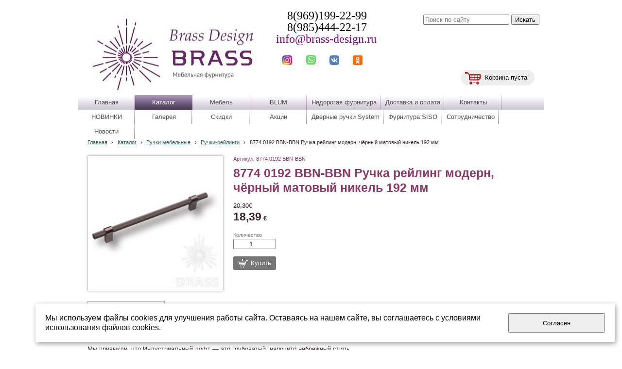

--- FILE ---
content_type: text/html; charset=utf-8
request_url: http://www.brass-design.ru/katalog/ruchki-mebelnye/uchki-reilingi/8774-0192-bbn-bbn-ruchka-skoba-sovremennaja-klassika-chjornyi-matovyi-nikel-192-mm/
body_size: 11189
content:


<!DOCTYPE html>

<html>
    <head>
<meta charset="utf-8" name="viewport" content="maximum-scale=1" />
<title>8774 0192 BBN-BBN Ручка рейлинг модерн, чёрный матовый никель 192 мм</title>
	<link rel="icon" href="/filestore/uploaded/favicon-636107502891368989.jpg" />
	<link rel="SHORTCUT ICON" href="/filestore/uploaded/favicon-636107502891368989.jpg" />


<link href="/DesignBundles/Main.css?d=1d66a851-d96e-4941-b873-389bb24388b8&v=wpKEiRkr7JkvRJqOMP2%2faqvUpcK5xNJvkmHW3MtSGxY%3d" rel="stylesheet"/>
<link href="/DesignBundles/Additional.css?d=1d66a851-d96e-4941-b873-389bb24388b8&v=wFOiwESuGDv9QFwJHpQ0CVR4hIp3VgMkYZDYDLaYWrg%3d&f=17%2c21%2c22" rel="stylesheet"/>

	<meta name="description" content="Купить мебельные ручки по низким  ценам в интернет-магазине БРАСС-Дизайн. Большой выбор  мебельной фурнитуры. Дарим скидки. Быстрая доставка по России." />
	<meta name="keywords" content="мебельная фурнитура, фурнитура для мебели,  мебель на заказ, мебель,  мебельные петли, петли, метизы, замки, сваровски, swarovski, ручки мебельные,  мебельные ручки, крючки, мебельные комплектующие, комплектующие для мебели, фурнитура, брасс, брасс-дизайн, brass, brass-design" />

<script src="https://yastatic.net/jquery/2.1.3/jquery.min.js"></script>
<script src="//code.jquery.com/jquery-migrate-1.2.1.min.js"></script>



<link href="/Content/cookieuse.css" rel="stylesheet">

        
	<script type="application/ld+json">
		{"name":"8774 0192 BBN-BBN Ручка рейлинг модерн, чёрный матовый никель 192 мм","image":"/filestore/productPhotos/biggest/p_93rgqfy0a1kt.jpeg","productID":"8774 0192 BBN-BBN ","offers":{"price":18.3900,"priceCurrency":"EUR","@type":"Offer"},"@context":"http://schema.org","@type":"Product"}
	</script>
		
	
<link href="/filestore/design/custom.css" rel="stylesheet" />

 <link rel="stylesheet" href="/filestore/nivoslider/themes/default/default.css" type="text/css" media="screen" />
    <link rel="stylesheet" href="/filestore/nivoslider/nivo-slider.css" type="text/css" media="screen" />
    <script type="text/javascript" src="/filestore/nivoslider/jquery.nivo.slider.js"></script>

<meta name="google-site-verification" content="9XuPndmzM9uSBBCmNf1ViyD-LVsFSRj8C_hvphk7s-8" />

<meta name="yandex-verification" content="0c476a3204d745d4" />








    </head>

    <body id="website" class="adjust-content hasshoppingcart">
        <div id="background-0" class="background-0">
            <div id="background-1" class="background-1">
                <div id="background-2" class="background-2">
                <div id="background-3" class="background-3">
                    <div id="container" class="container">
                            <div id="above-header">
                                

<div class="dt-widgets-container" style="height: 20px;">
		<div class="dt-widget" style="left: 421px; top: 114px; z-index: 100">
						<a href="https://www.instagram.com/brass_design.ru/">
							<img src="/filestore/design/и_10.png" style="width: 20px; height: 20px;" alt="" />
						</a>
		</div>
		<div class="dt-widget" style="left: 470px; top: 113px; z-index: 101">
						<a href="https://api.whatsapp.com/send?phone=79854442217">
							<img src="/filestore/design/what_7.png" style="width: 20px; height: 20px;" alt="" />
						</a>
		</div>
		<div class="dt-widget" style="left: 518px; top: 114px; z-index: 102">
						<a href="https://vk.com/club75738329">
							<img src="/filestore/design/вк_7.png" style="width: 20px; height: 20px;" alt="" />
						</a>
		</div>
		<div class="dt-widget" style="left: 566px; top: 114px; z-index: 103">
						<a href="https://ok.ru/group53295100133">
							<img src="/filestore/design/о_8.png" style="width: 20px; height: 20px;" alt="" />
						</a>
		</div>
</div>
                            </div>


                        <div id="header-container" style="position: relative;" class="header-container minusviewport">
                            <div id="header" class="header">
                                    <div class="header-search-outer">
<div id="searchform" class="searchform">
<form action="/search/" method="get"><input autocomplete="off" class="default" id="searchform-q" maxlength="100" name="searchQuery" placeholder="Поиск по сайту" size="20" type="text" value="" />	<input type="submit" value="Искать" />
</form>
</div>

                                    </div>

	<div id="shopping-cart">
		<div id="shopping-cart-summary" data-bind="template: {name: 'cart-template'}">
			Загружаю...
		</div>
	</div>


                                <div class="header-text">
                                    <p style="text-align: center;"><span style="font-size:24px;"><span style="font-style: normal; font-weight: normal; text-align: center;"><span style="color: rgb(0, 0, 0);"><span style="font-family:verdana,geneva,sans-serif;"><span style="font-family:times new roman,times,serif;">&nbsp; &nbsp; &nbsp; &nbsp; &nbsp; &nbsp;8(969)199-22-99</span></span></span></span></span></p>

<p style="text-align: center;"><span style="font-size:24px;"><span style="font-style: normal; font-weight: normal; text-align: center;"><span style="color: rgb(0, 0, 0);"><span style="font-family:verdana,geneva,sans-serif;"><span style="font-family:times new roman,times,serif;">&nbsp; &nbsp; &nbsp; &nbsp; &nbsp; &nbsp;8(985)444-22-17</span></span></span></span></span></p>

<p style="text-align: center;"><span style="font-style: normal; font-weight: normal; text-align: center;"><span style="font-size:22px;"><span style="font-family:times new roman,times,serif;"><span style="font-size:24px;">&nbsp; &nbsp; &nbsp; &nbsp; &nbsp; &nbsp; &nbsp; &nbsp; </span><a href="mailto:info@brass-design.ru"><span style="color:#800080;"><span style="font-size:24px;">info@brass-design.ru</span></span></a><span style="color:#B22222;">&nbsp;</span></span><font face="lucida sans unicode, lucida grande, sans-serif">&nbsp;</font></span><span style="font-size: 24px;">&nbsp; &nbsp;</span></span></p>

<p style="text-align: center;">&nbsp;</p>

<p style="font-family: Arial, Verdana, sans-serif; font-size: 12px; font-style: normal; font-weight: 400; text-align: center;"><span style="font-family: Arial, Verdana, sans-serif; font-size: 24px; font-style: normal; font-weight: normal; text-align: center;">&nbsp; &nbsp; &nbsp;</span></p>

<p>&nbsp;</p>

                                </div>
                            </div>


                        </div>

							<div class="navigation-top-container minusviewport">
								<div class="navigation-top">
									<div id="navigation" class="navigation">
										<div id="navigation-2" class="navigation-2">
											<div id="navigation-3" class="navigation-3">
	<ul class="sf-menu">
				<li class="level1 first">
			<em class="left"></em>
			<a href="/">
				<span>Главная</span>
			</a>
			<em class="right"></em>
		</li>
		<li class="level1 active haschildren">
			<em class="left"></em>
			<a href="/katalog/" class="activeLink">
				<span>Каталог</span>
			</a>
			<em class="right"></em>
				<ul>
							<li class="level2 first haschildren">
			<em class="left"></em>
			<a href="/katalog/mebel-1/">
				<span>Мебель</span>
			</a>
			<em class="right"></em>
				<ul>
							<li class="level3 first">
			<em class="left"></em>
			<a href="/katalog/mebel-1/prixozhie-klassika/">
				<span>Прихожие классика</span>
			</a>
			<em class="right"></em>
		</li>
		<li class="level3">
			<em class="left"></em>
			<a href="/katalog/mebel-1/prixozhie-modern/">
				<span>Прихожие модерн</span>
			</a>
			<em class="right"></em>
		</li>
		<li class="level3">
			<em class="left"></em>
			<a href="/katalog/mebel-1/veshalki-1/">
				<span>Вешалки</span>
			</a>
			<em class="right"></em>
		</li>
		<li class="level3">
			<em class="left"></em>
			<a href="/katalog/mebel-1/prixozhie-jekonom/">
				<span>Прихожие эконом</span>
			</a>
			<em class="right"></em>
		</li>
		<li class="level3">
			<em class="left"></em>
			<a href="/katalog/mebel-1/kresla/">
				<span>Кресла</span>
			</a>
			<em class="right"></em>
		</li>
		<li class="level3">
			<em class="left"></em>
			<a href="/katalog/mebel-1/banketki-i-pufy/">
				<span>Банкетки и пуфы</span>
			</a>
			<em class="right"></em>
		</li>
		<li class="level3">
			<em class="left"></em>
			<a href="/katalog/mebel-1/divany/">
				<span>Диваны</span>
			</a>
			<em class="right"></em>
		</li>
		<li class="level3">
			<em class="left"></em>
			<a href="/katalog/mebel-1/komody-i-tumby/">
				<span>Комоды и тумбы</span>
			</a>
			<em class="right"></em>
		</li>
		<li class="level3">
			<em class="left"></em>
			<a href="/katalog/mebel-1/mebel-dlja-kabineta/">
				<span>Мебель для кабинета</span>
			</a>
			<em class="right"></em>
		</li>
		<li class="level3">
			<em class="left"></em>
			<a href="/katalog/mebel-1/gostinye/">
				<span>Гостиные</span>
			</a>
			<em class="right"></em>
		</li>
		<li class="level3">
			<em class="left"></em>
			<a href="/katalog/mebel-1/stenki/">
				<span>Стенки</span>
			</a>
			<em class="right"></em>
		</li>
		<li class="level3">
			<em class="left"></em>
			<a href="/katalog/mebel-1/spalni/">
				<span>Спальни</span>
			</a>
			<em class="right"></em>
		</li>
		<li class="level3">
			<em class="left"></em>
			<a href="/katalog/mebel-1/shkafy/">
				<span>Шкафы</span>
			</a>
			<em class="right"></em>
		</li>
		<li class="level3">
			<em class="left"></em>
			<a href="/katalog/mebel-1/detskie/">
				<span>Детские</span>
			</a>
			<em class="right"></em>
		</li>
		<li class="level3">
			<em class="left"></em>
			<a href="/katalog/mebel-1/krovati/">
				<span>Кровати</span>
			</a>
			<em class="right"></em>
		</li>
		<li class="level3">
			<em class="left"></em>
			<a href="/katalog/mebel-1/matrasy/">
				<span>Матрасы</span>
			</a>
			<em class="right"></em>
		</li>
		<li class="level3">
			<em class="left"></em>
			<a href="/katalog/mebel-1/zerkala/">
				<span>Зеркала</span>
			</a>
			<em class="right"></em>
		</li>
		<li class="level3 last">
			<em class="left"></em>
			<a href="/katalog/mebel-1/knizhnye-shkafy/">
				<span>Книжные шкафы</span>
			</a>
			<em class="right"></em>
		</li>

				</ul>
		</li>
		<li class="level2 active haschildren">
			<em class="left"></em>
			<a href="/katalog/ruchki-mebelnye/" class="activeLink">
				<span>Ручки мебельные</span>
			</a>
			<em class="right"></em>
				<ul>
							<li class="level3 first">
			<em class="left"></em>
			<a href="/katalog/ruchki-mebelnye/ruchki-skoby/">
				<span>Ручки-скобы</span>
			</a>
			<em class="right"></em>
		</li>
		<li class="level3 active">
			<em class="left"></em>
			<a href="/katalog/ruchki-mebelnye/uchki-reilingi/" class="activeLink">
				<span>Ручки-рейлинги</span>
			</a>
			<em class="right"></em>
		</li>
		<li class="level3">
			<em class="left"></em>
			<a href="/katalog/ruchki-mebelnye/vreznye-ruchki/">
				<span>Врезные ручки</span>
			</a>
			<em class="right"></em>
		</li>
		<li class="level3">
			<em class="left"></em>
			<a href="/katalog/ruchki-mebelnye/detskaja-kollekcija/">
				<span>Детская коллекция</span>
			</a>
			<em class="right"></em>
		</li>
		<li class="level3 haschildren">
			<em class="left"></em>
			<a href="/katalog/ruchki-mebelnye/jekskljuzivnaja-kollekcija-ruchek/">
				<span>Эксклюзивная коллекция ручек</span>
			</a>
			<em class="right"></em>
				<ul>
							<li class="level4 first">
			<em class="left"></em>
			<a href="/katalog/ruchki-mebelnye/jekskljuzivnaja-kollekcija-ruchek/ruchki-mebelnye-ruchnaja-rabota-handmade/">
				<span>Ручки мебельные Handmade</span>
			</a>
			<em class="right"></em>
		</li>
		<li class="level4">
			<em class="left"></em>
			<a href="/katalog/ruchki-mebelnye/jekskljuzivnaja-kollekcija-ruchek/ruchki-dlja-mezhkomnatnyx-dverei-handmade/">
				<span>Ручки для межкомнатных дверей Handmade</span>
			</a>
			<em class="right"></em>
		</li>
		<li class="level4">
			<em class="left"></em>
			<a href="/katalog/ruchki-mebelnye/jekskljuzivnaja-kollekcija-ruchek/ruchki-mebelnye-s-kristallami-swarovski/">
				<span>Ручки мебельные с кристаллами Swarovski</span>
			</a>
			<em class="right"></em>
		</li>
		<li class="level4">
			<em class="left"></em>
			<a href="/katalog/ruchki-mebelnye/jekskljuzivnaja-kollekcija-ruchek/ruchki-mebelnye-s-gornym-xrustalem/">
				<span>Ручки мебельные с горным хрусталем</span>
			</a>
			<em class="right"></em>
		</li>
		<li class="level4">
			<em class="left"></em>
			<a href="/katalog/ruchki-mebelnye/jekskljuzivnaja-kollekcija-ruchek/ruchki-mebelnye-v-kozhe/">
				<span>Ручки мебельные в коже</span>
			</a>
			<em class="right"></em>
		</li>
		<li class="level4 last">
			<em class="left"></em>
			<a href="/katalog/ruchki-mebelnye/jekskljuzivnaja-kollekcija-ruchek/ruchki-mebelnye-s-jemalju/">
				<span>Ручки мебельные с эмалью</span>
			</a>
			<em class="right"></em>
		</li>

				</ul>
		</li>
		<li class="level3">
			<em class="left"></em>
			<a href="/katalog/ruchki-mebelnye/ruchki-knopki/">
				<span>Ручки-кнопки</span>
			</a>
			<em class="right"></em>
		</li>
		<li class="level3">
			<em class="left"></em>
			<a href="/katalog/ruchki-mebelnye/ruchki-rakoviny/">
				<span>Ручки-раковины</span>
			</a>
			<em class="right"></em>
		</li>
		<li class="level3">
			<em class="left"></em>
			<a href="/katalog/ruchki-mebelnye/morskaja-kollekcija-ruchek/">
				<span>Морская коллекция ручек</span>
			</a>
			<em class="right"></em>
		</li>
		<li class="level3">
			<em class="left"></em>
			<a href="/katalog/ruchki-mebelnye/ruchki-kapli/">
				<span>Ручки-капли</span>
			</a>
			<em class="right"></em>
		</li>
		<li class="level3">
			<em class="left"></em>
			<a href="/katalog/ruchki-mebelnye/keramicheskaja-kollekcija-ruchek/">
				<span>Керамическая коллекция ручек</span>
			</a>
			<em class="right"></em>
		</li>
		<li class="level3">
			<em class="left"></em>
			<a href="/katalog/ruchki-mebelnye/ruchki-kolca/">
				<span>Ручки-кольца</span>
			</a>
			<em class="right"></em>
		</li>
		<li class="level3">
			<em class="left"></em>
			<a href="/katalog/ruchki-mebelnye/ruchki-pogonazh/">
				<span>Ручки-погонаж</span>
			</a>
			<em class="right"></em>
		</li>
		<li class="level3">
			<em class="left"></em>
			<a href="/katalog/ruchki-mebelnye/kollekcija-jetnika/">
				<span>Коллекция Этника</span>
			</a>
			<em class="right"></em>
		</li>
		<li class="level3 last">
			<em class="left"></em>
			<a href="/katalog/ruchki-mebelnye/podlozhki-dlja-mebelnyx-ruchek/">
				<span>Подложки для мебельных ручек</span>
			</a>
			<em class="right"></em>
		</li>

				</ul>
		</li>
		<li class="level2 haschildren">
			<em class="left"></em>
			<a href="/katalog/opory/">
				<span>Опоры</span>
			</a>
			<em class="right"></em>
				<ul>
							<li class="level3 first">
			<em class="left"></em>
			<a href="/katalog/opory/opory-mebelnye/">
				<span>Опоры мебельные</span>
			</a>
			<em class="right"></em>
		</li>
		<li class="level3 last">
			<em class="left"></em>
			<a href="/katalog/opory/kolesa-mebelnye/">
				<span>Колеса мебельные</span>
			</a>
			<em class="right"></em>
		</li>

				</ul>
		</li>
		<li class="level2">
			<em class="left"></em>
			<a href="/katalog/dekor-mebelnyi/">
				<span>Декор мебельный</span>
			</a>
			<em class="right"></em>
		</li>
		<li class="level2">
			<em class="left"></em>
			<a href="/katalog/dlja-vannyx/">
				<span>Для ванных</span>
			</a>
			<em class="right"></em>
		</li>
		<li class="level2 haschildren">
			<em class="left"></em>
			<a href="/katalog/krjuchki/">
				<span>Крючки</span>
			</a>
			<em class="right"></em>
				<ul>
							<li class="level3 first">
			<em class="left"></em>
			<a href="/katalog/krjuchki/mebelnye-krjuchki/">
				<span>Мебельные крючки</span>
			</a>
			<em class="right"></em>
		</li>
		<li class="level3 last">
			<em class="left"></em>
			<a href="/katalog/krjuchki/veshalki/">
				<span>Вешалки</span>
			</a>
			<em class="right"></em>
		</li>

				</ul>
		</li>
		<li class="level2">
			<em class="left"></em>
			<a href="/katalog/ixhdelija-iz-latuni/">
				<span>Изделия из латуни</span>
			</a>
			<em class="right"></em>
		</li>
		<li class="level2 haschildren">
			<em class="left"></em>
			<a href="/katalog/zamki-kljuchi-aksessuary-mebelnye/">
				<span>Замки, ключи, аксессуары мебельные</span>
			</a>
			<em class="right"></em>
				<ul>
							<li class="level3 first">
			<em class="left"></em>
			<a href="/katalog/zamki-kljuchi-aksessuary-mebelnye/zamki-vreznye/">
				<span>Замки врезные</span>
			</a>
			<em class="right"></em>
		</li>
		<li class="level3">
			<em class="left"></em>
			<a href="/katalog/zamki-kljuchi-aksessuary-mebelnye/zamki-s-povorotnoi-shtangoi-dlja-mebeli/">
				<span>Замки со штангой для мебели</span>
			</a>
			<em class="right"></em>
		</li>
		<li class="level3">
			<em class="left"></em>
			<a href="/katalog/zamki-kljuchi-aksessuary-mebelnye/kljuchi-dlja-mebelnyx-zamkov/">
				<span>Ключи для мебельных замков</span>
			</a>
			<em class="right"></em>
		</li>
		<li class="level3">
			<em class="left"></em>
			<a href="/katalog/zamki-kljuchi-aksessuary-mebelnye/otvetnye-planki-dlja-mebelnyx-zamkov/">
				<span>Ответные планки для мебельных замков</span>
			</a>
			<em class="right"></em>
		</li>
		<li class="level3">
			<em class="left"></em>
			<a href="/katalog/zamki-kljuchi-aksessuary-mebelnye/zamki-nakladnye-mebelnye/">
				<span>Замки накладные мебельные</span>
			</a>
			<em class="right"></em>
		</li>
		<li class="level3">
			<em class="left"></em>
			<a href="/katalog/zamki-kljuchi-aksessuary-mebelnye/kljucheviny-mebelnye/">
				<span>Ключевины мебельные</span>
			</a>
			<em class="right"></em>
		</li>
		<li class="level3">
			<em class="left"></em>
			<a href="/katalog/zamki-kljuchi-aksessuary-mebelnye/zaxhelki-mebelnye/">
				<span>Защелки мебельные</span>
			</a>
			<em class="right"></em>
		</li>
		<li class="level3 last">
			<em class="left"></em>
			<a href="/katalog/zamki-kljuchi-aksessuary-mebelnye/shpingalety-mebelnye/">
				<span>Шпингалеты мебельные</span>
			</a>
			<em class="right"></em>
		</li>

				</ul>
		</li>
		<li class="level2 haschildren">
			<em class="left"></em>
			<a href="/katalog/aksessuary-dlja-ofisnoi-i-zhiloi-mebeli/">
				<span>Аксессуары для офисной и жилой мебели</span>
			</a>
			<em class="right"></em>
				<ul>
							<li class="level3 first last">
			<em class="left"></em>
			<a href="/katalog/aksessuary-dlja-ofisnoi-i-zhiloi-mebeli/reilingovye-sistemy/">
				<span>Рейлинговые системы</span>
			</a>
			<em class="right"></em>
		</li>

				</ul>
		</li>
		<li class="level2 haschildren">
			<em class="left"></em>
			<a href="/katalog/polkoderzhateli/">
				<span>Полкодержатели</span>
			</a>
			<em class="right"></em>
				<ul>
							<li class="level3 first">
			<em class="left"></em>
			<a href="/katalog/polkoderzhateli/polkoderzhateli-tip-pelikan/">
				<span>Полкодержатели тип &quot;пеликан&quot;</span>
			</a>
			<em class="right"></em>
		</li>
		<li class="level3">
			<em class="left"></em>
			<a href="/katalog/polkoderzhateli/polkoderzhateli-dlja-stekla/">
				<span>Полкодержатели для стекла</span>
			</a>
			<em class="right"></em>
		</li>
		<li class="level3">
			<em class="left"></em>
			<a href="/katalog/polkoderzhateli/polkoderzhateli-bez-fiksacii/">
				<span>Полкодержатели без фиксации</span>
			</a>
			<em class="right"></em>
		</li>
		<li class="level3 last">
			<em class="left"></em>
			<a href="/katalog/polkoderzhateli/polkoderzhateli-1/">
				<span>Полкодержатели</span>
			</a>
			<em class="right"></em>
		</li>

				</ul>
		</li>
		<li class="level2 haschildren">
			<em class="left"></em>
			<a href="/katalog/mebelnye-petli/">
				<span>Мебельные петли</span>
			</a>
			<em class="right"></em>
				<ul>
							<li class="level3 first">
			<em class="left"></em>
			<a href="/katalog/mebelnye-petli/petli-dlja-stekljannyx-dverei/">
				<span>Петли для стеклянных дверей</span>
			</a>
			<em class="right"></em>
		</li>
		<li class="level3">
			<em class="left"></em>
			<a href="/katalog/mebelnye-petli/kartochnye-mebelnye-petli/">
				<span>Карточные мебельные петли</span>
			</a>
			<em class="right"></em>
		</li>
		<li class="level3">
			<em class="left"></em>
			<a href="/katalog/mebelnye-petli/shtyrevye-mebelnye-petli-vvertnye/">
				<span>Штыревые мебельные петли ( ввертные )</span>
			</a>
			<em class="right"></em>
		</li>
		<li class="level3">
			<em class="left"></em>
			<a href="/katalog/mebelnye-petli/vreznye-mebelnye-petli/">
				<span>Врезные мебельные петли</span>
			</a>
			<em class="right"></em>
		</li>
		<li class="level3">
			<em class="left"></em>
			<a href="/katalog/mebelnye-petli/pjatochnye-mebelnye-petli/">
				<span>Пяточные мебельные петли</span>
			</a>
			<em class="right"></em>
		</li>
		<li class="level3 last">
			<em class="left"></em>
			<a href="/katalog/mebelnye-petli/shtangi-mebelnye-1/">
				<span>Штанги мебельные</span>
			</a>
			<em class="right"></em>
		</li>

				</ul>
		</li>
		<li class="level2 haschildren">
			<em class="left"></em>
			<a href="/katalog/mebelnaja-furnitura-blum-bljum/">
				<span>Мебельная фурнитура BLUM (БЛЮМ)</span>
			</a>
			<em class="right"></em>
				<ul>
							<li class="level3 first haschildren">
			<em class="left"></em>
			<a href="/katalog/mebelnaja-furnitura-blum-bljum/sistemy-petel-blum/">
				<span>СИСТЕМЫ ПЕТЕЛЬ BLUM</span>
			</a>
			<em class="right"></em>
				<ul>
							<li class="level4 first last">
			<em class="left"></em>
			<a href="/katalog/mebelnaja-furnitura-blum-bljum/sistemy-petel-blum/clip-top-blumotion/">
				<span>CLIP top BLUMOTION</span>
			</a>
			<em class="right"></em>
		</li>

				</ul>
		</li>
		<li class="level3 last haschildren">
			<em class="left"></em>
			<a href="/katalog/mebelnaja-furnitura-blum-bljum/podemnye-mexanizmy/">
				<span>Подъемные механизмы</span>
			</a>
			<em class="right"></em>
				<ul>
							<li class="level4 first haschildren">
			<em class="left"></em>
			<a href="/katalog/mebelnaja-furnitura-blum-bljum/podemnye-mexanizmy/komplekty-podemnyx-mexanizmov-aventos/">
				<span>КОМПЛЕКТЫ ПОДЪЕМНЫХ МЕХАНИЗМОВ AVENTOS</span>
			</a>
			<em class="right"></em>
				<ul>
							<li class="level5 first">
			<em class="left"></em>
			<a href="/katalog/mebelnaja-furnitura-blum-bljum/podemnye-mexanizmy/komplekty-podemnyx-mexanizmov-aventos/aventos-hf/">
				<span>AVENTOS HF</span>
			</a>
			<em class="right"></em>
		</li>
		<li class="level5">
			<em class="left"></em>
			<a href="/katalog/mebelnaja-furnitura-blum-bljum/podemnye-mexanizmy/komplekty-podemnyx-mexanizmov-aventos/aventos-hl/">
				<span>AVENTOS HL</span>
			</a>
			<em class="right"></em>
		</li>
		<li class="level5 last">
			<em class="left"></em>
			<a href="/katalog/mebelnaja-furnitura-blum-bljum/podemnye-mexanizmy/komplekty-podemnyx-mexanizmov-aventos/aventos-hs/">
				<span>AVENTOS HS</span>
			</a>
			<em class="right"></em>
		</li>

				</ul>
		</li>
		<li class="level4 last">
			<em class="left"></em>
			<a href="/katalog/mebelnaja-furnitura-blum-bljum/podemnye-mexanizmy/komplektujuxhie/">
				<span>Комплектующие</span>
			</a>
			<em class="right"></em>
		</li>

				</ul>
		</li>

				</ul>
		</li>
		<li class="level2 haschildren">
			<em class="left"></em>
			<a href="/katalog/napolnenie-dlja-shkafov-i-shkafov-kupe/">
				<span>Наполнение для шкафов и шкафов - купе</span>
			</a>
			<em class="right"></em>
				<ul>
							<li class="level3 first">
			<em class="left"></em>
			<a href="/katalog/napolnenie-dlja-shkafov-i-shkafov-kupe/veshala-dlja-brjuk-vydvizhnye/">
				<span>Вешала для брюк выдвижные</span>
			</a>
			<em class="right"></em>
		</li>
		<li class="level3">
			<em class="left"></em>
			<a href="/katalog/napolnenie-dlja-shkafov-i-shkafov-kupe/vydvizhnye-polki-dlja-obuvi/">
				<span>Выдвижные полки для обуви</span>
			</a>
			<em class="right"></em>
		</li>
		<li class="level3">
			<em class="left"></em>
			<a href="/katalog/napolnenie-dlja-shkafov-i-shkafov-kupe/veshala-dlja-galstukov/">
				<span>Вешала для галстуков</span>
			</a>
			<em class="right"></em>
		</li>
		<li class="level3 last">
			<em class="left"></em>
			<a href="/katalog/napolnenie-dlja-shkafov-i-shkafov-kupe/vydvizhnye-korziny-dlja-belja-i-odezhdy/">
				<span>Выдвижные корзины для белья и одежды</span>
			</a>
			<em class="right"></em>
		</li>

				</ul>
		</li>
		<li class="level2">
			<em class="left"></em>
			<a href="/katalog/kronshteiny-gazovye-lifty-i-podemnye-mexanizmy/">
				<span>Кронштейны, газовые лифты и подъемные механизмы</span>
			</a>
			<em class="right"></em>
		</li>
		<li class="level2 haschildren">
			<em class="left"></em>
			<a href="/katalog/metizy/">
				<span>Метизы</span>
			</a>
			<em class="right"></em>
				<ul>
							<li class="level3 first">
			<em class="left"></em>
			<a href="/katalog/metizy/dekorativnye-gaiki/">
				<span>Декоративные гайки</span>
			</a>
			<em class="right"></em>
		</li>
		<li class="level3">
			<em class="left"></em>
			<a href="/katalog/metizy/shurupy-gvozdi-dekorativnye/">
				<span>Шурупы, гвозди декоративные</span>
			</a>
			<em class="right"></em>
		</li>
		<li class="level3 haschildren">
			<em class="left"></em>
			<a href="/katalog/metizy/stjazhki/">
				<span>Стяжки</span>
			</a>
			<em class="right"></em>
				<ul>
							<li class="level4 first">
			<em class="left"></em>
			<a href="/katalog/metizy/stjazhki/knizhnye/">
				<span>Книжные</span>
			</a>
			<em class="right"></em>
		</li>
		<li class="level4 last">
			<em class="left"></em>
			<a href="/katalog/metizy/stjazhki/mezhsekcionnye/">
				<span>Межсекционные</span>
			</a>
			<em class="right"></em>
		</li>

				</ul>
		</li>
		<li class="level3 last">
			<em class="left"></em>
			<a href="/katalog/metizy/futorki/">
				<span>Футорки</span>
			</a>
			<em class="right"></em>
		</li>

				</ul>
		</li>
		<li class="level2">
			<em class="left"></em>
			<a href="/katalog/shtangi-mebelnye/">
				<span>Штанги мебельные</span>
			</a>
			<em class="right"></em>
		</li>
		<li class="level2">
			<em class="left"></em>
			<a href="/katalog/krepjozhnaja-furnitura-siso/">
				<span>Фурнитура  SISO</span>
			</a>
			<em class="right"></em>
		</li>
		<li class="level2 haschildren">
			<em class="left"></em>
			<a href="/katalog/nedorogaja-furnitura/">
				<span>Недорогая   фурнитура</span>
			</a>
			<em class="right"></em>
				<ul>
							<li class="level3 first">
			<em class="left"></em>
			<a href="/katalog/nedorogaja-furnitura/ruchki-kapli-1/">
				<span>Ручки-капли</span>
			</a>
			<em class="right"></em>
		</li>
		<li class="level3">
			<em class="left"></em>
			<a href="/katalog/nedorogaja-furnitura/ruchki-knopki-1/">
				<span>Ручки-кнопки</span>
			</a>
			<em class="right"></em>
		</li>
		<li class="level3">
			<em class="left"></em>
			<a href="/katalog/nedorogaja-furnitura/kljuchi-i-nakladki/">
				<span>Ключи и накладки</span>
			</a>
			<em class="right"></em>
		</li>
		<li class="level3">
			<em class="left"></em>
			<a href="/katalog/nedorogaja-furnitura/ruchki-skoby-1/">
				<span>Ручки-скобы</span>
			</a>
			<em class="right"></em>
		</li>
		<li class="level3 last">
			<em class="left"></em>
			<a href="/katalog/nedorogaja-furnitura/ruchki-rakoviny-1/">
				<span>Ручки-раковины</span>
			</a>
			<em class="right"></em>
		</li>

				</ul>
		</li>
		<li class="level2 last haschildren">
			<em class="left"></em>
			<a href="/katalog/dvernye-ruchki-system-1/">
				<span>Дверные ручки System</span>
			</a>
			<em class="right"></em>
				<ul>
							<li class="level3 first">
			<em class="left"></em>
			<a href="/katalog/dvernye-ruchki-system-1/ruchka-dvernaja/">
				<span>Ручка дверная</span>
			</a>
			<em class="right"></em>
		</li>
		<li class="level3">
			<em class="left"></em>
			<a href="/katalog/dvernye-ruchki-system-1/nakladka-s-cilindricheskim-otverstiem/">
				<span>Накладка с цилиндрическим отверстием</span>
			</a>
			<em class="right"></em>
		</li>
		<li class="level3">
			<em class="left"></em>
			<a href="/katalog/dvernye-ruchki-system-1/nakladka-s-povorotnoi-knopkoi/">
				<span>Накладка с поворотной кнопкой</span>
			</a>
			<em class="right"></em>
		</li>
		<li class="level3">
			<em class="left"></em>
			<a href="/katalog/dvernye-ruchki-system-1/nakladka-s-ovalnym-otverstiem/">
				<span>Накладка с овальным отверстием</span>
			</a>
			<em class="right"></em>
		</li>
		<li class="level3 last">
			<em class="left"></em>
			<a href="/katalog/dvernye-ruchki-system-1/stopor-dlja-dveri/">
				<span>Стопор для двери</span>
			</a>
			<em class="right"></em>
		</li>

				</ul>
		</li>

				</ul>
		</li>
		<li class="level1 haschildren">
			<em class="left"></em>
			<a href="/mebel-1/">
				<span>Мебель</span>
			</a>
			<em class="right"></em>
				<ul>
							<li class="level2 first">
			<em class="left"></em>
			<a href="/mebel-1/prixozhie-klassika/">
				<span>Прихожие классика</span>
			</a>
			<em class="right"></em>
		</li>
		<li class="level2">
			<em class="left"></em>
			<a href="/mebel-1/prixozhie-modern/">
				<span>Прихожие модерн</span>
			</a>
			<em class="right"></em>
		</li>
		<li class="level2">
			<em class="left"></em>
			<a href="/mebel-1/veshalki-1/">
				<span>Вешалки</span>
			</a>
			<em class="right"></em>
		</li>
		<li class="level2">
			<em class="left"></em>
			<a href="/mebel-1/prixozhie-jekonom/">
				<span>Прихожие эконом</span>
			</a>
			<em class="right"></em>
		</li>
		<li class="level2">
			<em class="left"></em>
			<a href="/mebel-1/kresla/">
				<span>Кресла</span>
			</a>
			<em class="right"></em>
		</li>
		<li class="level2">
			<em class="left"></em>
			<a href="/mebel-1/banketki-i-pufy/">
				<span>Банкетки и пуфы</span>
			</a>
			<em class="right"></em>
		</li>
		<li class="level2">
			<em class="left"></em>
			<a href="/mebel-1/divany/">
				<span>Диваны</span>
			</a>
			<em class="right"></em>
		</li>
		<li class="level2">
			<em class="left"></em>
			<a href="/mebel-1/komody-i-tumby/">
				<span>Комоды и тумбы</span>
			</a>
			<em class="right"></em>
		</li>
		<li class="level2">
			<em class="left"></em>
			<a href="/mebel-1/mebel-dlja-kabineta/">
				<span>Мебель для кабинета</span>
			</a>
			<em class="right"></em>
		</li>
		<li class="level2">
			<em class="left"></em>
			<a href="/mebel-1/gostinye/">
				<span>Гостиные</span>
			</a>
			<em class="right"></em>
		</li>
		<li class="level2">
			<em class="left"></em>
			<a href="/mebel-1/stenki/">
				<span>Стенки</span>
			</a>
			<em class="right"></em>
		</li>
		<li class="level2">
			<em class="left"></em>
			<a href="/mebel-1/spalni/">
				<span>Спальни</span>
			</a>
			<em class="right"></em>
		</li>
		<li class="level2">
			<em class="left"></em>
			<a href="/mebel-1/shkafy/">
				<span>Шкафы</span>
			</a>
			<em class="right"></em>
		</li>
		<li class="level2">
			<em class="left"></em>
			<a href="/mebel-1/detskie/">
				<span>Детские</span>
			</a>
			<em class="right"></em>
		</li>
		<li class="level2">
			<em class="left"></em>
			<a href="/mebel-1/krovati/">
				<span>Кровати</span>
			</a>
			<em class="right"></em>
		</li>
		<li class="level2">
			<em class="left"></em>
			<a href="/mebel-1/matrasy/">
				<span>Матрасы</span>
			</a>
			<em class="right"></em>
		</li>
		<li class="level2">
			<em class="left"></em>
			<a href="/mebel-1/zerkala/">
				<span>Зеркала</span>
			</a>
			<em class="right"></em>
		</li>
		<li class="level2 last">
			<em class="left"></em>
			<a href="/mebel-1/knizhnye-shkafy/">
				<span>Книжные шкафы</span>
			</a>
			<em class="right"></em>
		</li>

				</ul>
		</li>
		<li class="level1 haschildren">
			<em class="left"></em>
			<a href="/blum/">
				<span>BLUM</span>
			</a>
			<em class="right"></em>
				<ul>
							<li class="level2 first haschildren">
			<em class="left"></em>
			<a href="/blum/sistemy-petel-blum/">
				<span>СИСТЕМЫ ПЕТЕЛЬ BLUM</span>
			</a>
			<em class="right"></em>
				<ul>
							<li class="level3 first last">
			<em class="left"></em>
			<a href="/blum/sistemy-petel-blum/clip-top-blumotion/">
				<span>CLIP top BLUMOTION</span>
			</a>
			<em class="right"></em>
		</li>

				</ul>
		</li>
		<li class="level2 last haschildren">
			<em class="left"></em>
			<a href="/blum/podemnye-mexanizmy/">
				<span>Подъемные механизмы</span>
			</a>
			<em class="right"></em>
				<ul>
							<li class="level3 first haschildren">
			<em class="left"></em>
			<a href="/blum/podemnye-mexanizmy/komplekty-podemnyx-mexanizmov-aventos/">
				<span>КОМПЛЕКТЫ ПОДЪЕМНЫХ МЕХАНИЗМОВ AVENTOS</span>
			</a>
			<em class="right"></em>
				<ul>
							<li class="level4 first">
			<em class="left"></em>
			<a href="/blum/podemnye-mexanizmy/komplekty-podemnyx-mexanizmov-aventos/aventos-hf/">
				<span>AVENTOS HF</span>
			</a>
			<em class="right"></em>
		</li>
		<li class="level4">
			<em class="left"></em>
			<a href="/blum/podemnye-mexanizmy/komplekty-podemnyx-mexanizmov-aventos/aventos-hl/">
				<span>AVENTOS HL</span>
			</a>
			<em class="right"></em>
		</li>
		<li class="level4 last">
			<em class="left"></em>
			<a href="/blum/podemnye-mexanizmy/komplekty-podemnyx-mexanizmov-aventos/aventos-hs/">
				<span>AVENTOS HS</span>
			</a>
			<em class="right"></em>
		</li>

				</ul>
		</li>
		<li class="level3 last">
			<em class="left"></em>
			<a href="/blum/podemnye-mexanizmy/komplektujuxhie/">
				<span>Комплектующие</span>
			</a>
			<em class="right"></em>
		</li>

				</ul>
		</li>

				</ul>
		</li>
		<li class="level1 haschildren">
			<em class="left"></em>
			<a href="/nedorogaja-furnitura/">
				<span> Недорогая фурнитура</span>
			</a>
			<em class="right"></em>
				<ul>
							<li class="level2 first">
			<em class="left"></em>
			<a href="/nedorogaja-furnitura/ruchki-kapli-1/">
				<span>Ручки-капли</span>
			</a>
			<em class="right"></em>
		</li>
		<li class="level2">
			<em class="left"></em>
			<a href="/nedorogaja-furnitura/ruchki-knopki-1/">
				<span>Ручки-кнопки</span>
			</a>
			<em class="right"></em>
		</li>
		<li class="level2">
			<em class="left"></em>
			<a href="/nedorogaja-furnitura/kljuchi-i-nakladki/">
				<span>Ключи и накладки</span>
			</a>
			<em class="right"></em>
		</li>
		<li class="level2">
			<em class="left"></em>
			<a href="/nedorogaja-furnitura/ruchki-skoby-1/">
				<span>Ручки-скобы</span>
			</a>
			<em class="right"></em>
		</li>
		<li class="level2 last">
			<em class="left"></em>
			<a href="/nedorogaja-furnitura/ruchki-rakoviny-1/">
				<span>Ручки-раковины</span>
			</a>
			<em class="right"></em>
		</li>

				</ul>
		</li>
		<li class="level1">
			<em class="left"></em>
			<a href="/dostavkaioplata/">
				<span>Доставка  и  оплата</span>
			</a>
			<em class="right"></em>
		</li>
		<li class="level1">
			<em class="left"></em>
			<a href="/kontakty/">
				<span>Контакты</span>
			</a>
			<em class="right"></em>
		</li>
		<li class="level1">
			<em class="left"></em>
			<a href="/novinki/">
				<span>НОВИНКИ</span>
			</a>
			<em class="right"></em>
		</li>
		<li class="level1 haschildren">
			<em class="left"></em>
			<a href="/galereja/">
				<span>Галерея</span>
			</a>
			<em class="right"></em>
				<ul>
							<li class="level2 first haschildren">
			<em class="left"></em>
			<a href="/galereja/mebel/">
				<span>Галерея</span>
			</a>
			<em class="right"></em>
				<ul>
							<li class="level3 first">
			<em class="left"></em>
			<a href="/galereja/mebel/mebel-pod-starinu/">
				<span>Мебель под старину</span>
			</a>
			<em class="right"></em>
		</li>
		<li class="level3">
			<em class="left"></em>
			<a href="/galereja/mebel/mebel-massiv-klassika/">
				<span>Мебель массив классика</span>
			</a>
			<em class="right"></em>
		</li>
		<li class="level3 last haschildren">
			<em class="left"></em>
			<a href="/galereja/mebel/kuxni/">
				<span>Кухни</span>
			</a>
			<em class="right"></em>
				<ul>
							<li class="level4 first">
			<em class="left"></em>
			<a href="/galereja/mebel/kuxni/kobinet-biblioteka/">
				<span>Кабинет</span>
			</a>
			<em class="right"></em>
		</li>
		<li class="level4">
			<em class="left"></em>
			<a href="/galereja/mebel/kuxni/gostinnye/">
				<span>Гостиные</span>
			</a>
			<em class="right"></em>
		</li>
		<li class="level4">
			<em class="left"></em>
			<a href="/galereja/mebel/kuxni/uf/">
				<span>Гардеробные</span>
			</a>
			<em class="right"></em>
		</li>
		<li class="level4">
			<em class="left"></em>
			<a href="/galereja/mebel/kuxni/detskaja/">
				<span>Детская</span>
			</a>
			<em class="right"></em>
		</li>
		<li class="level4">
			<em class="left"></em>
			<a href="/galereja/mebel/kuxni/mebel-klassika/">
				<span>Мебель классика</span>
			</a>
			<em class="right"></em>
		</li>
		<li class="level4">
			<em class="left"></em>
			<a href="/galereja/mebel/kuxni/spalni/">
				<span>Спальни</span>
			</a>
			<em class="right"></em>
		</li>
		<li class="level4">
			<em class="left"></em>
			<a href="/galereja/mebel/kuxni/prixozhie/">
				<span>Прихожие</span>
			</a>
			<em class="right"></em>
		</li>
		<li class="level4 last">
			<em class="left"></em>
			<a href="/galereja/mebel/kuxni/kuxni/">
				<span>Кухни</span>
			</a>
			<em class="right"></em>
		</li>

				</ul>
		</li>

				</ul>
		</li>
		<li class="level2 last">
			<em class="left"></em>
			<a href="/galereja/vystavka/">
				<span>Выставка</span>
			</a>
			<em class="right"></em>
		</li>

				</ul>
		</li>
		<li class="level1">
			<em class="left"></em>
			<a href="/skidki/">
				<span>Скидки</span>
			</a>
			<em class="right"></em>
		</li>
		<li class="level1">
			<em class="left"></em>
			<a href="/akcii-/">
				<span>Акции</span>
			</a>
			<em class="right"></em>
		</li>
		<li class="level1 haschildren">
			<em class="left"></em>
			<a href="/dvernye-ruchki-system/">
				<span>Дверные ручки System</span>
			</a>
			<em class="right"></em>
				<ul>
							<li class="level2 first">
			<em class="left"></em>
			<a href="/dvernye-ruchki-system/ruchka-dvernaja/">
				<span>Ручка дверная</span>
			</a>
			<em class="right"></em>
		</li>
		<li class="level2">
			<em class="left"></em>
			<a href="/dvernye-ruchki-system/nakladka-s-cilindricheskim-otverstiem/">
				<span>Накладка с цилиндрическим отверстием</span>
			</a>
			<em class="right"></em>
		</li>
		<li class="level2">
			<em class="left"></em>
			<a href="/dvernye-ruchki-system/nakladka-s-povorotnoi-knopkoi/">
				<span>Накладка с поворотной кнопкой</span>
			</a>
			<em class="right"></em>
		</li>
		<li class="level2">
			<em class="left"></em>
			<a href="/dvernye-ruchki-system/nakladka-s-ovalnym-otverstiem/">
				<span>Накладка с овальным отверстием</span>
			</a>
			<em class="right"></em>
		</li>
		<li class="level2 last">
			<em class="left"></em>
			<a href="/dvernye-ruchki-system/stopor-dlja-dveri/">
				<span>Стопор для двери</span>
			</a>
			<em class="right"></em>
		</li>

				</ul>
		</li>
		<li class="level1">
			<em class="left"></em>
			<a href="/krepjozhnaja-furnitura-siso/">
				<span>Фурнитура SISO</span>
			</a>
			<em class="right"></em>
		</li>
		<li class="level1">
			<em class="left"></em>
			<a href="/sotrudnichestvo/">
				<span>Сотрудничество</span>
			</a>
			<em class="right"></em>
		</li>
		<li class="level1 last">
			<em class="left"></em>
			<a href="/novosti/">
				<span>Новости</span>
			</a>
			<em class="right"></em>
		</li>

	</ul>


											</div>
										</div>
									</div>
								</div>
							</div>

                        <div id="content" class="content">
                            <div id="content-0" class="content-0">
                                <div id="content-1" class="content-1">
                                    <div id="content-2" class="content-2">
                                        <table border="0" cellpadding="0" cellspacing="0" style="border: 0; table-layout: fixed;">
                                            <tr>
                                                <td id="sidecolumn" class ="sidecolumn" style="border: none;">
                                                    <div id="sidecolumn-0">
                                                        <div id="sidecolumn-1">
                                                            <div id="sidecolumn-2">

                                                                

                                                                
                                                            </div>
                                                        </div>
                                                    </div>
                                                </td>

                                                <td style="border: none;">
                                                    <div id="content-inside" class="content-inside">
                                                        <div id="content-inside-0" class="content-inside-0">
                                                            <div id="content-inside-1" class="content-inside-1">
                                                                <div id="content-inside-2" class="content-inside-2">
                                                                    <div class="grid-paddings">
                                                                        	<div class="breadcrumbs-outer">
		<div id="breadcrumbs" class="breadcrumbs">
			<ul>
					<li class="first">
							<a href="/" class="first" title="Главная">Главная</a>
													<span class="arrow">&rsaquo;</span>
					</li>
					<li>
							<a href="/katalog/" title="Каталог">Каталог</a>
													<span class="arrow">&rsaquo;</span>
					</li>
					<li>
							<a href="/katalog/ruchki-mebelnye/" title="Ручки мебельные">Ручки мебельные</a>
													<span class="arrow">&rsaquo;</span>
					</li>
					<li>
							<a href="/katalog/ruchki-mebelnye/uchki-reilingi/" title="Ручки-рейлинги">Ручки-рейлинги</a>
													<span class="arrow">&rsaquo;</span>
					</li>
					<li class="last active">
							<span class="last active">8774 0192 BBN-BBN Ручка рейлинг модерн, чёрный матовый никель 192 мм</span>
											</li>
			</ul>
		</div>
	</div>

                                                                    </div>

                                                                    <div id="content-inside-3" class="content-inside-3">
                                                                        

<div class="grid-paddings">



<div class='product-view-photosBelow hasimages'>
	<div class="clearfix">
		<div class="product-photos">
				<div class="main-photo">
					<a id="zoom-link" rel="">
						<img id="primaryImage" alt="8774 0192 BBN-BBN Ручка рейлинг модерн, чёрный матовый никель 192 мм" src="/filestore/productPhotos/biggest/p_93rgqfy0a1kt.jpeg" />
					</a>
				</div>

			<div id="altImages">
					<a href="/filestore/productPhotos/biggest/p_93rgqfy0a1kt.jpeg" data-image-info="{&quot;img&quot;:&quot;/filestore/productPhotos/width280/p_93rgqfy0a1kt.jpeg&quot;,&quot;mediumWidth&quot;:280,&quot;mediumHeight&quot;:280,&quot;fullWidth&quot;:350,&quot;fullHeight&quot;:350}" class="alt-image">
						<img alt="8774 0192 BBN-BBN Ручка рейлинг модерн, чёрный матовый никель 192 мм" src="/filestore/productPhotos/cartthumb/p_93rgqfy0a1kt.jpeg" />
					</a>
			</div>
		</div>

		<div class="product-details ko-product" data-id="153cbcc6-4c08-11e9-80e4-000d3a217e30">
				<div class="model-number">
					Артикул: 8774 0192 BBN-BBN 
				</div>
			
			<h1 class="product-title simple">8774 0192 BBN-BBN Ручка рейлинг модерн, чёрный матовый никель 192 мм</h1>
			

			
				<div class="price-line">
					<span class="product-oldprice">
						<span class="amount">20,30</span><span class="currency">€</span> 
						<span class="product-price-extension"></span>
					</span>

					<span class="product-price">
						<span data-bind="html: price().toHtmlString()"><span class="amount">18,39</span><span class="currency">€</span> </span>
						<span class="product-price-extension"></span>
					</span>
				</div>
            						
				<div class="product-options-quantity-block">
					
						<div class="quantity-block">
							<label>
								<span class="quantity-label">Количество</span><br />
								<input type="number" min="1" max="1000000" data-bind="value: addQuantity" />
							</label>
						</div>
				</div>

				<span class="add-to-cart-block">
					<a class="commerce-btn" data-bind="click: addToCart" href="#"><span class="add-to-cart-icon"></span><span class="add-to-cart-text">Купить</span></a>
				</span>
	<div class="item-bought-tooltip" style="display: none;" data-bind="visible: successfullyAdded">
		<div class="item-bought-tooltip-inner">
			<span class="item-bought-tooltip-icon"></span>
			<span class="item-bought-tooltip-title">
				Товар добавлен в корзину
			</span>
		</div>
						
		<div class="item-bought-tooltip-total">
			Общее количество этого товара: <span data-bind="text: quantity"></span>
		</div>
		
		<a class="commerce-btn" href="/shoppingcart/?returnUrl=%2Fkatalog%2Fruchki-mebelnye%2Fuchki-reilingi%2F8774-0192-bbn-bbn-ruchka-skoba-sovremennaja-klassika-chjornyi-matovyi-nikel-192-mm%2F">Оформить заказ</a>
						
		<label class="close"><input type="checkbox" data-bind="checked: successfullyAdded"/></label>
	</div>
		</div>
	</div>

	<div class="product-full-details">
		<ul class="tabs"></ul>

			<div class="section">
				<h3 class="title">Подробное описание</h3>
				<div class="section-content">
					<div class="text" color:="" font-size:="" font-style:="" font-weight:="" line-height:="" pt="" style="margin-bottom: 30px; font-family: ">Индустриальный лофт в элегантном прочтении&hellip;..<br style="padding: 0px; margin: 0px;">
<br style="padding: 0px; margin: 0px;">
Мы привыкли, что Индустриальный лофт &mdash; это грубоватый, нарочито небрежный стиль.<br style="padding: 0px; margin: 0px;">
Однако наши новинки, созданные для творческих натур, находящихся в поисках вдохновения . Эти модели респектабельны и элегантны, роскошны и шикарны.&nbsp;<br style="padding: 0px; margin: 0px;">
Главное использовать нужные материалы, детали, покрытия, цвета&hellip;.</div>

<h2 pt="" style="padding-top: 0px; margin-bottom: 0px; font-size: 14px; color: rgb(108, 39, 106); font-weight: normal; font-family: ">Характеристики товара</h2>

<table class="tech" font-size:="" font-style:="" font-weight:="" pt="" style="margin-top: 15px; width: auto; color: rgb(70, 70, 70); font-family: ">
	<tbody>
		<tr>
			<td class="l" color:="" font-size:="" font-weight:="" pt="" style="padding-right: 10px; padding-bottom: 5px; font-family: " text-align:="">Габаритные размеры, мм:</td>
			<td class="r" font-size:="" pt="" style="padding-right: 10px; padding-bottom: 5px; font-family: ">35*16*257</td>
		</tr>
		<tr>
			<td class="l" color:="" font-size:="" font-weight:="" pt="" style="padding-right: 10px; padding-bottom: 5px; font-family: " text-align:="">Материал</td>
			<td class="r" font-size:="" pt="" style="padding-right: 10px; padding-bottom: 5px; font-family: ">Алюминий</td>
		</tr>
		<tr>
			<td class="l" color:="" font-size:="" font-weight:="" pt="" style="padding-right: 10px; padding-bottom: 5px; font-family: " text-align:="">Вид крепежа</td>
			<td class="r" font-size:="" pt="" style="padding-right: 10px; padding-bottom: 5px; font-family: ">Винт М4</td>
		</tr>
		<tr>
			<td class="l" color:="" font-size:="" font-weight:="" pt="" style="padding-right: 10px; padding-bottom: 5px; font-family: " text-align:="">Производитель</td>
			<td class="r" font-size:="" pt="" style="padding-right: 10px; padding-bottom: 5px; font-family: ">Турция</td>
		</tr>
		<tr>
			<td class="l" color:="" font-size:="" font-weight:="" pt="" style="padding-right: 10px; padding-bottom: 5px; font-family: " text-align:="">Межосевое расстояние, мм:</td>
			<td class="r" font-size:="" pt="" style="padding-right: 10px; padding-bottom: 5px; font-family: ">192 мм</td>
		</tr>
	</tbody>
</table>
				</div>
			</div>

	</div>
</div>


<script type="text/javascript" src="/js/cloud-zoom.min.js"></script>

<script>	
	$(function () {
		initializeCloudZoom(280,280);

		var $tabsContainer = $('ul.tabs');
		var i = 0;
		$('.product-full-details h3.title').each(function() {
			var title = $(this).html();

			$tabsContainer.append('<li><a href="#" data-num="' + (i++) + '">' + title + '</a></li>');
		}).hide();

		var $sections = $('.product-full-details .section-content');
		var $links = $tabsContainer.find('li a');
        
		$links.click(function(e) {
			$links.removeClass('active');
			var $a = $(this);
			$a.addClass('active');
            
			var num = $a.data('num');
                        
			$sections.hide().eq(num).show();
            
			e.preventDefault();
		});

		$links.eq(0).click();
	});     
</script>
</div>

<script>
	$(function () {
		commerceModel.parseJSON({"products":[{"id":"153cbcc6-4c08-11e9-80e4-000d3a217e30","name":"8774 0192 BBN-BBN Ручка рейлинг модерн, чёрный матовый никель 192 мм","price":{"amount":18.3900,"currency":"€","pos":2},"priceExtension":"","url":"/katalog/ruchki-mebelnye/uchki-reilingi/8774-0192-bbn-bbn-ruchka-skoba-sovremennaja-klassika-chjornyi-matovyi-nikel-192-mm/","image":"/filestore/productPhotos/cartthumb/p_93rgqfy0a1kt.jpeg","variants":[]}],"options":[]});
	});
</script>


                                                                    </div>
                                                                </div>
                                                            </div>
                                                        </div>
                                                    </div>
                                                </td>
                                            </tr>
                                        </table>
                                    </div>
                                </div>
                            </div>
                        </div>

                        <div id="footer" class="footer minusviewport">
                            <div id="footer-inside" class="footer-inside">
                                <p>&copy; 2013-2024&nbsp;Brass-Design</p>

<p><a href="http://www.brass-design.ru"><span style="color:#800080;">Фурнитура для мебели</span></a></p>

                            </div>
                        </div>
                    </div>
                </div>
                </div>
            </div>
        </div>

<script src="https://yastatic.net/jquery-ui/1.10.4/jquery-ui.min.js"></script>

<script type="text/javascript" src="/js/globalize.min.js"></script>
<script type="text/javascript" src="https://cdnjs.cloudflare.com/ajax/libs/jquery-validate/1.13.1/jquery.validate.js"></script>
<script type="text/javascript" src="/js/jquery.validate.extensions.min.js"></script>
<script src="https://cdnjs.cloudflare.com/ajax/libs/knockout/3.4.0/knockout-min.js"></script>

<script type="text/javascript" src="/js/knockout-extensions.min.js"></script>
<script type="text/javascript" src="/js/main.min.js"></script>
        
<script type="text/javascript">
    (function() {
        var redham = window.redham;

        if (redham.money) {
            redham.money.parseCurrencies([{"code":"USD","symbol":"$","symbolPosition":"before","fullName":"USD ($)"},{"code":"RUR","symbol":"руб.","symbolPosition":"after","fullName":"RUR (руб.)"},{"code":"UAH","symbol":"грн.","symbolPosition":"after","fullName":"UAH (грн.)"},{"code":"EUR","symbol":"€","symbolPosition":"after","fullName":"EUR (€)"},{"code":"KZT","symbol":"тг.","symbolPosition":"after","fullName":"KZT (тг.)"},{"code":"TJS","symbol":"сомони","symbolPosition":"after","fullName":"TJS (сомони)"},{"code":"MDL","symbol":"L","symbolPosition":"after","fullName":"MDL (L)"}]);
        }
        if (redham.antiForgery) {
            redham.antiForgery.initialize({"fieldName":"__RequestVerificationToken","value":"FAEZtG4jH47XWKrqfL1FihA7aZYD2kx3-IeDcKjB9U3qjOij6dVpinRS9UreTq3MexKw0JqRlx55rG7ftG8IADahMJE1"});
        }
        if (redham.forms) {
            redham.forms.initialize({"showTestPaymentWarning":false,"aFieldName":"sender_email","termsPageUrl":"/terms/"});
        }

        Globalize.culture('ru-RU');
        $.datepicker.setDefaults($.datepicker.regional['ru']);
        if (ko && ko.validation) {
            ko.validation.locale('ru-RU');
        }
    })();
</script>

<script type="text/html" id="select-options-withlabels-template">
	<span class="option-block">
        <span class="title">
Выберите	            <!-- ko text: name.toLowerCase() -->
	            <!-- /ko -->
        </span>
        <select data-bind="options: values, value: selectedValue, optionsText: 'name', optionsCaption: name + ':', optionsAfterRender: setOptionValueEnable"></select>
    </span>    
</script>


<script>
	var ShoppingCartObject = {"guid":"768bfcf4-81f6-f011-9327-ea3a7206d99e","quantity":0.0,"amount":0.0,"products":[]};
	var shoppingCartModel = new ShoppingCartModel();
	var commerceModel = new CommerceModel(shoppingCartModel);

	$(function() {
		var productLines = commerceModel.productLines();
		if (!productLines.length)
			return;
			        
		$('.ko-product').each(function() {
			var element = $(this);
			var id = element.data('id');

			var productLine = ko.utils.arrayFirst(productLines, function(item) {
				return item.productID == id;
			});

			if (productLine) {
				ko.applyBindings(productLine, element[0]);
			}
		});                
	});
</script>

	<script type="text/html" id="cart-template">


<div class="cart-is-empty" data-bind="visible: isCartEmpty">Корзина пуста</div>
<div class="cart-content" data-bind="visible: !isCartEmpty()">
	<div class="quantity-line">Количество товаров:
		<span class="products-count">
			<a data-bind="text: itemsCount" href="/shoppingcart/?returnurl=%2Fkatalog%2Fruchki-mebelnye%2Fuchki-reilingi%2F8774-0192-bbn-bbn-ruchka-skoba-sovremennaja-klassika-chjornyi-matovyi-nikel-192-mm%2F"> </a>
		</span>
	</div>
	<div class="amount-line">Сумма:
		<span class="cart-total">
			<a data-bind="text: total().toString()" href="/shoppingcart/?returnurl=%2Fkatalog%2Fruchki-mebelnye%2Fuchki-reilingi%2F8774-0192-bbn-bbn-ruchka-skoba-sovremennaja-klassika-chjornyi-matovyi-nikel-192-mm%2F"> </a>
		</span>
	</div>
</div>
    </script>
	<script>
		(function() {
			var cartElement = document.getElementById('shopping-cart');
			if(cartElement)
				ko.applyBindings(shoppingCartModel, cartElement);
		})();		
	</script>


<script>
    if (window.Redham == undefined)
        Redham = {};

    if (Redham.currency == undefined)
        Redham.currency = {};

    Redham.currency.symbol = '€';
    Redham.currency.symbolPosition = 'after';
    Redham.currency.decimalSeparator = ',';

    Redham.contact = {
        authenticated: false
    };
</script>

    <script type="text/javascript">
        (function(d, w, c) {
            (w[c] = w[c] || []).push(function() {
                try {
                    w.yaCounter31868666 = new Ya.Metrika({
                        id: 31868666,
                        trackLinks: true,
                        accurateTrackBounce: true
                    });
                } catch (e) {
                }
            });

            var n = d.getElementsByTagName("script")[0],
                s = d.createElement("script"),
                f = function() { n.parentNode.insertBefore(s, n); };
            s.type = "text/javascript";
            s.async = true;
            s.src = (d.location.protocol == "https:" ? "https:" : "http:") + "//mc.yandex.ru/metrika/watch.js";

            if (w.opera == "[object Opera]") {
                d.addEventListener("DOMContentLoaded", f, false);
            } else {
                f();
            }
        })(document, window, "yandex_metrika_callbacks");
    </script>
    <noscript><div><img src="//mc.yandex.ru/watch/31868666" style="left: -9999px; position: absolute;" alt="" /></div></noscript>

	<script type='text/javascript'>
	    (function() {
	        var widget_id = 'MTaNt1mVcg';
	        var s = document.createElement('script');
	        s.type = 'text/javascript';
	        s.async = true;
	        s.src = '//code.jivosite.com/script/widget/' + widget_id;
	        var ss = document.getElementsByTagName('script')[0];
	        ss.parentNode.insertBefore(s, ss);
	    })();
    </script>



<!-- Yandex.Metrika counter -->
<script type="text/javascript" >
   (function(m,e,t,r,i,k,a){m[i]=m[i]||function(){(m[i].a=m[i].a||[]).push(arguments)};
   m[i].l=1*new Date();k=e.createElement(t),a=e.getElementsByTagName(t)[0],k.async=1,k.src=r,a.parentNode.insertBefore(k,a)})
   (window, document, "script", "https://mc.yandex.ru/metrika/tag.js", "ym");

   ym(46358646, "init", {
        clickmap:true,
        trackLinks:true,
        accurateTrackBounce:true
   });
</script>
<noscript><div><img src="https://mc.yandex.ru/watch/46358646" style="position:absolute; left:-9999px;" alt="" /></div></noscript>
<!-- /Yandex.Metrika counter -->

<script src="/Scripts/cookieuse.js"></script>
    </body>
</html>

--- FILE ---
content_type: text/css; charset=utf-8
request_url: http://www.brass-design.ru/DesignBundles/Main.css?d=1d66a851-d96e-4941-b873-389bb24388b8&v=wpKEiRkr7JkvRJqOMP2%2faqvUpcK5xNJvkmHW3MtSGxY%3d
body_size: 6389
content:
html,body,div,span,applet,object,iframe,h1,h2,h3,h4,h5,h6,p,blockquote,pre,a,abbr,acronym,address,big,cite,code,del,dfn,em,font,ins,kbd,q,s,samp,small,strike,strong,sub,sup,tt,var,dl,dt,dd,ol,ul,li,fieldset,form,label,legend,caption{border:0;font-family:inherit;font-size:100%;font-style:inherit;font-weight:inherit;margin:0;outline:0;padding:0;vertical-align:baseline}table,tbody,tfoot,thead,tr,th,td{font-family:inherit;font-size:100%;font-style:inherit;font-weight:inherit;margin:0;outline:0;padding:0;vertical-align:baseline}img{border:0;margin:0;padding:0}body{background:#fff;color:#000;line-height:1}ol,ul{list-style:none}table{border-collapse:collapse;border-spacing:0}caption,th,td{font-weight:normal;text-align:left}blockquote:before,blockquote:after,q:before,q:after{content:""}blockquote,q{quotes:"" ""}sup{font-size:smaller;line-height:normal;vertical-align:super}.clearfix:after{content:"";display:table;clear:both}blockquote{padding:0 50px}.content a{color:#00c;text-decoration:underline}.content a:hover{text-decoration:none}em.left,em.right{display:none}body,.background-0{background:#fff;color:#000;font-family:Arial,Verdana,sans-serif;font-size:12px;line-height:1.3;margin:0;padding:0}img{border:0}img.icon{height:16px;vertical-align:middle;width:16px}form{margin:0;padding:0}em{font-style:italic}strong{font-weight:bold}.background-0 h1{color:#000;font-size:160%;font-weight:bold;margin:0 0 10px 0;padding:0}.background-0 h2{color:#000;font-size:150%;font-weight:bold;margin:0 0 10px 0;padding:0}.background-0 h3{color:#000;font-size:130%;font-weight:bold;margin:0 0 10px 0;padding:0}.background-0 p{margin:0 0 10px 0;padding:0}.background-0 table{width:100%}.background-0 table td,.background-0 table th{vertical-align:top}.clear{clear:both}.content ul,.content ol{margin-bottom:15px;padding-left:20px}.content ol{list-style-position:inside;list-style-type:decimal}.content ul{list-style-position:inside;list-style-type:circle}.content table.noborders,.content table.noborders>tr>td,.content table.noborders>tbody>tr>td,.content table[border="0"],.content table[border="0"]>tr>td,.content table[border="0"]>tbody>tr>td{border:none!important}html,body{min-height:100%}.background-0,.background-1,.background-2{min-height:100%}body{background-color:#fff}.background-0{color:#38202b;font-family:Arial,Helvetica,sans-serif;font-size:14px}.content a{color:#2e5c64}.content a:visited{color:#3e7c87}.grid-paddings{padding:0 10px}.paginator{margin-top:20px}.paginator ul{display:inline-block;list-style:none!important;margin:0!important;padding:0!important}.paginator ul li{display:inline-block;margin:0 3px;padding:0;vertical-align:middle}.paginator ul a{color:#38202b!important;padding:0 5px;text-decoration:none!important}.paginator ul li.active span{-moz-border-radius:2px;background-color:#777;border-radius:2px;color:#fff;cursor:default;padding:5px 8px}.paginator-next,.paginator-prev{display:inline-block;vertical-align:middle}.paginator-next a,.paginator-prev a{-moz-border-radius:2px;background-color:#fff;background-image:url('//cdn.redham.ru/webicons/websiteicons/563240.png');background-repeat:no-repeat;border:1px solid #cdcdcd;border-radius:2px;display:block;height:21px;text-indent:-10000px;width:21px}.paginator-prev a{background-position:8px 6px}.paginator-next a{background-position:-29px 6px}#search-results ul{list-style:none;margin:0;padding:0}#search-results ul li{font-weight:bold;padding-bottom:10px}#search-results ul li a{text-decoration:underline}.articles-categories{font-size:0}.articles-categories .articles-category{-moz-border-radius:2px;-moz-box-shadow:0 2px 4px 1px rgba(0,0,0,.2);-moz-box-sizing:border-box;-ms-border-radius:2px;-ms-box-shadow:0 2px 4px 1px rgba(0,0,0,.2);-webkit-box-shadow:0 2px 4px 1px rgba(0,0,0,.2);-webkit-box-sizing:border-box;background:#fff;border:1px solid #9f9f9f;border-radius:2px;box-shadow:0 2px 4px 1px rgba(0,0,0,.2);box-sizing:border-box;display:inline-block;font-size:14px;margin:0 10px 20px 10px;padding:3px;vertical-align:bottom;width:220px}.articles-categories .articles-category-image{background:#fff;border:1px solid #9f9f9f}.articles-categories .articles-category-image img{display:block;width:210px}.articles-categories .articles-category-title{text-align:center}.category-products-count{color:#787878;font-size:90%;padding-bottom:10px;text-align:center}.article-item{margin:0 0 20px 0}.article-preview{float:left}.calendar{margin-bottom:20px;width:180px}.calendar-header{font-weight:bold;padding-bottom:5px;text-align:center}.calendar .previous{float:left}.calendar .next{float:right}.calendar .calendar-body{border-collapse:collapse;font-size:12px;width:100%}.calendar .calendar-body td{vertical-align:middle!important}.calendar table.calendar-body td.day{border:1px solid #efefef;height:24px;margin:0;padding:0;text-align:center}.calendar table.calendar-body td.day-last{border-right:1px solid #efefef}.calendar table.calendar-body td.day a{display:block;font-weight:bold;padding:5px 0}.gallery-categories{font-size:0;margin-bottom:40px}.gallery-category{background:url('../images/gallery-category-bg.png') left top no-repeat;box-sizing:border-box;display:inline-block;font-size:14px;margin:0 10px 20px 10px;padding:4px 10px 10px 4px;text-align:center;vertical-align:top;width:220px}.gallery-category-inner{background-position:center center;background-repeat:no-repeat;height:206px;margin-bottom:20px;width:206px}.gallery-category-inner a{display:block;height:100%;width:100%}ul.gallery-thumbnails,ul.gallery-thumbnails-big{font-size:0;list-style:none;margin:0;padding:0}ul.gallery-thumbnails li,ul.gallery-thumbnails-big li{display:inline-block;margin-bottom:20px;padding:0 10px}ul.gallery-thumbnails a,ul.gallery-thumbnails-big a{-moz-border-radius:2px;background-color:#fff;border:1px solid #cdcdcd;border-radius:2px;display:block;padding:3px}ul.gallery-thumbnails img{display:block;width:92px}.gallery-thumbnails-big img{display:block;width:212px}.gallery-image-links{height:3em;line-height:20px}.gallery-image-prev{float:right}.gallery-image-next{float:right;padding-left:1em}.gallery-image img{max-width:100%}.faq-list .faq-answer{display:none}.faq-list .faq-question{margin-bottom:5px}.faq-list .faq-question strong{cursor:pointer;display:none}.hint{color:gray;font-size:85%;font-weight:normal}.validator,.field-validation-error{color:red}.validator-summary,.validation-summary-errors,.errors{background:#fffed6;border:1px solid #efac89;margin-bottom:10px;padding:2px 8px}.validator-summary ul,.errors ul,.validation-summary-errors ul{list-style:none!important;margin:0!important;padding:0!important}.validator-summary li,.errors li,.validation-summary-errors li{color:#c00;font-weight:bold;padding:3px 0!important}.input-name{width:400px}#subscribeForm-name,#subscribeForm-email{width:170px}.warningMessage{-moz-border-radius:4px;background:#fffcd8;border-radius:4px;margin-bottom:20px;overflow:hidden;position:relative}.warningMessage .warningMessage-icon{-moz-border-radius:0 4px 4px 0;background:#decd00 url(../images/messageWarning.png) center center no-repeat;border-radius:0 4px 4px 0;bottom:0;left:0;position:absolute;top:0;width:35px}.warningMessage-message{margin-left:40px;padding:10px 25px}.pages-map{font-size:110%;padding-left:10px}.pages-map.horizontal{margin:10px 0}.categories-map{font-size:110%;padding-left:10px}.categories-map.horizontal{margin:10px 0}.pages-map li.active>a,.categories-map li.active>a{text-decoration:none}.categories-map.horizontal li,.pages-map.horizontal li{display:inline-block;margin-right:10px}.content .categories-map ul,.content .pages-map ul{margin:0;padding:0}.content .categories-map ul ul,.content .pages-map ul ul,.categories-map ul ul,.pages-map ul ul{display:none;padding-left:15px}.content .pages-map.simple li.active>ul,.content .categories-map.simple li.active>ul{display:block}.content .categories-map li,.content .pages-map li{list-style:none;margin:0 0 3px 0;padding:0}.servicelinks{margin:0;padding:0;text-align:right}.servicelinks ul{list-style:none;margin:0;padding:0}.servicelinks li{display:inline;list-style:none;margin:0;padding:0 0 0 10px}.payment-method{margin-bottom:15px}.method-title{font-size:110%}.search-result-line{margin-bottom:8px;overflow:hidden}.search-result-line .search-image{float:left;margin-right:10px}.search-link{display:block;font-weight:bold}.search-description{margin:3px 0}.search-url{color:#999;display:block}.search-products-separator{background-color:#bbb;height:3px;margin:10px 0}.account-operations{margin-top:20px}.side-column-group{margin-bottom:20px}.block-title{margin-bottom:10px}.sc-textBlock,.sc-articles,.sc-newsletter-subscription,.sc-navigation,.sc-sign-in-block,.sc-events,.sc-blog,.sc-news,.sc-form{padding:0 10px}.sc-sign-in-block a{color:#2e5c64!important}.sc-sign-in-great{font-size:110%;font-weight:bold}.sc-events ul{list-style-position:outside;padding-left:20px}.sc-events li{padding-bottom:5px}.sc-event-date{color:#8d3864;font-size:90%}.sc-blog ul{list-style-position:outside;padding-left:20px}.sc-blog li{padding-bottom:5px}.sc-news ul{padding-left:0}.sc-news li.news-item{border-bottom:1px dotted #cdcdcd;list-style-type:none;padding:10px 0}.sc-news.phototop li.news-item{padding:15px 0}.sc-news li.news-item:first-of-type{padding-top:0}.sc-news .news-photo{-moz-border-radius:2px;background-color:#fff;border:1px solid #cdcdcd;border-radius:2px;padding:3px}.sc-news.photoleft .news-photo{float:left}.sc-news.phototop .news-photo{margin-bottom:15px}.sc-news .news-photo a{display:block}.sc-news .news-photo img{display:block}.sc-news.photoleft .news-photo img{width:92px}.sc-news.photoleft .news-description{margin-left:120px}.news-description.nophoto{margin-left:0!important}.news-previewtext{display:inline-block;margin-top:5px;width:100%}.sc-news .date{color:#8d3864;font-size:90%;margin-bottom:10px}.sc-gallery.threeinrow{padding:0 10px}.sc-gallery ul{font-size:0;padding:0}.sc-gallery.threeinrow li{display:inline-block;list-style-type:none;margin:0 5px 5px 0}.sc-gallery.threeinrow li:nth-child(3n){margin-right:0}.sc-gallery.threeinrow a{-moz-border-radius:2px;background-position:center center;background-repeat:no-repeat;background-size:cover;border:1px solid #cdcdcd;border-radius:2px;display:block;height:68px;width:68px}.sc-gallery.twoinrow h2{padding-left:10px;padding-right:10px}.sc-gallery.twoinrow li{display:inline-block;margin-bottom:20px;padding:0 10px}.sc-gallery.twoinrow img{display:block;width:92px}.sc-gallery.twoinrow a{-moz-border-radius:2px;border:1px solid #cdcdcd;border-radius:2px;display:block;padding:3px}.redham-slider img{display:block;margin:auto}.breadcrumbs{font-size:85%;margin-bottom:10px}.breadcrumbs ul{list-style:none;margin:0;padding:0}.breadcrumbs ul li{display:inline;margin:0;padding:0}.breadcrumbs ul li .arrow{padding-left:.5em;padding-right:.5em}.dt-widgets-container{position:relative}.dt-widget{position:absolute}.widget.text{line-height:1}.news-list-article{border-bottom:1px dashed #cdcdcd;clear:both;overflow:hidden;padding:10px 0}.news-list-article:first-of-type{padding-top:0}.news-list-image{-moz-border-radius:2px;background-color:#fff;border:1px solid #cdcdcd;border-radius:2px;float:left;padding:3px}.news-list-image img{display:block;width:92px}.news-list-desc{margin-left:120px}.no-photo .news-list-desc{margin-left:0}.news-list-desc h2{margin:10px 0;padding-top:0}.news-list-desc h2 a{color:#8d3864!important}.news-date{color:#8d3864;font-size:95%}.news-view .news-date{margin-bottom:10px}.news-list-comments{margin-top:10px}.blogpost{border-bottom:1px solid #b2b2b2;padding:15px 0}.blogpost:first-of-type{padding-top:0}.blog-postheader{color:#787878;margin-bottom:10px}.blog-postedOn{display:inline-block;margin-right:20px;vertical-align:baseline}.blog-postedBy{display:inline-block;vertical-align:baseline}.blog-postheader .redham-icon{vertical-align:baseline}.sc-blog-categories{padding:0 10px}.sc-blog-categories ul{list-style:none;padding:0!important}.sc-blog-categories ul li{padding:4px 0}.sc-blog-categories ul a{display:inline-block;vertical-align:middle}.blog-comments-line{overflow:hidden}a.blog-list-readmore{-moz-border-radius:3px;background-color:#fff;border:1px solid #b2b2b2;border-radius:3px;color:#38202b!important;display:inline-block;padding:8px;text-decoration:none!important;text-transform:uppercase;vertical-align:middle}a.blog-list-readmore:hover{text-decoration:underline!important}.blog-tags,.blog-categories{color:#787878;margin-bottom:10px}.article-list-comments ul,.news-list-comments ul,.blog-list-comments ul{list-style:none;margin:0;padding:0}.blog-list-comments ul{float:right}.article-list-comments li,.news-list-comments li,.blog-list-comments li{display:inline-block;list-style:none;margin:0 20px 0 0;vertical-align:middle}h2.comments-section-header{-moz-border-radius:2px;background-color:#fff;border:1px solid #b2b2b2;border-radius:2px;font-size:100%!important;font-weight:normal!important;margin-top:20px!important;padding:8px 0;text-align:center;text-transform:uppercase}h2.comments-section-header:hover{border-color:#8d3864;cursor:pointer}.comments-list{margin-bottom:15px}.comment{background:url('/images/comments-avatar.png') no-repeat left 15px;border-bottom:1px solid #b2b2b2;min-height:40px;padding:15px 0 10px 60px}.comment-postedBy{font-weight:bold}.comment-text{margin:10px 0}.comment-date{color:#787878;float:right}.comment-date-inner{display:inline-block;vertical-align:middle}.news-list-comments a,.blog-list-comments a,.article-list-comments a{color:#787878!important}.redham-icon{background-image:url('//cdn.redham.ru/webicons/lightenwebsiteicons/120120120.png');background-repeat:no-repeat;display:inline-block;margin-right:8px;vertical-align:middle}.redham-icon-addcomment{background-position:-129px -5px;height:9px;width:9px}.redham-icon-viewcomments{background-position:-155px -3px;height:12px;width:16px}.redham-icon-time{background-position:0 -38px;height:12px;width:12px}.redham-icon-date{background-position:0 0;height:16px;width:17px}.redham-icon-user{background-position:-38px -2px;height:14px;width:13px}.redham-icon-bullet{background-position:-40px -39px;height:11px;width:11px}.login-control-register,.login-control-signin,.login-control-signout,.login-control-account-link{display:inline-block}.login-control-register,.login-control-account-link{margin-right:10px}.side-slider{background:#fff;border:1px solid #cdcdcd;box-shadow:0 0 2px 0 rgba(0,0,0,.2);margin:0 auto;padding:2px;position:relative;width:216px}.side-slider-inner{border:1px solid #cdcdcd}.side-slider ul{margin:0;padding:0;width:100%}.side-slider li{display:none;margin:0;padding:0}.side-slider li.active{display:block}.side-slider li img{display:block;margin:0 auto;max-width:100%}.side-slider-button-left,.side-slider-button-right{background:#fff url('../images/side-column-slider-arrows.png') no-repeat 13px 10px;border:1px solid #cdcdcd;cursor:pointer;font-size:0;height:36px;margin-top:-19px;position:absolute;top:50%;width:37px}.side-slider-button-left{border-left:none;border-radius:0 2px 2px 0;left:2px}.side-slider-button-right{background-position:-24px 10px;border-radius:2px 0 0 2px;border-right:none;right:2px}.side-slider-button-left:hover,.side-slider-button-right:hover{background-color:#eee}.grid-paddings .products-teaser,.grid-paddings .categories-teaser{margin:0 -10px}.docs-list{width:100%}.docs-list tr td{padding:7px 3px}.docs-list-article{margin-bottom:10px}.docs-list-article .docs-list-image a,.docs-list-article .docs-list-image img{display:inline-block;width:32px;height:32px}.docs-list-article.docs-icon-center td{vertical-align:middle;width:100%}.docs-list-article .docs-list-image{display:inline-block;height:32px;width:32px}.docs-list-article h3{font-weight:normal!important;padding-top:0;margin:0}.docs-list-article h3{color:#8d3864!important;margin:0!important}.docs-list-desc p:last-of-type{margin-bottom:0}.docs-category{margin-top:20px}.docs-category:first-of-type{margin-top:0}ul.sf-menu,ul.sf-menu *{list-style:none;margin:0;padding:0}.sf-menu li{position:relative}.sf-menu ul{display:none;left:0;position:absolute;top:100%;z-index:99999}.sf-menu>li{float:left}.sf-menu li:hover>ul,.sf-menu li.sfHover>ul{display:block}.sf-menu a{display:block;position:relative}.sf-menu ul ul{left:100%;top:0}.level1 ul{border:solid 1px #666}.form .field{margin-bottom:10px}.form .field .title{font-weight:bold;margin-bottom:2px;padding-left:2px}.form .field .control .sub-title{font-weight:bold;margin-top:10px;padding-bottom:3px}.form .field .control>div{margin-bottom:12px}.form .field .description{color:gray;font-size:90%}.form .field .fixedDescription{color:#444;font-size:90%}.form .field .control input[type="text"],.form .field .control input[type="email"],.form .field .control input[type="password"],.form .field .control input[type="tel"],.form .field .control input[type="url"],.form .field .control input[type="number"],.form .field .control textarea,.form .field .control select{-moz-border-radius:3px;-moz-box-sizing:border-box;border:1px solid #999;border-radius:3px;box-sizing:border-box;outline:none;padding:5px 3px}.form .field .control select{padding:4px 3px}.form .field .control input[type="text"]:focus,.form .field .control input[type="email"]:focus,.form .field .control input[type="password"]:focus,.form .field .control input[type="tel"]:focus,.form .field .control input[type="url"]:focus,.form .field .control input[type="number"]:focus,.form .field .control textarea:focus,.form .field .control select:focus{border-color:#ffa500}.form .personName .firstName,.form .personName .middleName{float:left;padding-right:10px}.form .personNameRussian .firstName,.form .personNameRussian .lastName{float:left;padding-right:10px}.form .date .month,.form .date .day,.form .phone .area,.form .phone .digit0,.form .city,.form .state{float:left;padding-right:10px}.form .street1,.form .street2{margin-bottom:5px}.form .address .street1{clear:both}.form .separator{padding:10px 3px}.form .separator .title label{font-size:130%}.form .separator .description{font-size:100%}.form .req{color:red}.form .sub-title{margin-bottom:0!important}.form .quantity input{width:4em}.form .dropDownList-money .control .quantity{margin-left:3px}.form .dropDownList-money.hidePrice .control .price,.form .radioButtonList-money.hidePrice .control label .price,.form .checkBoxList-money.hidePrice .control label .price{display:none}.form .control label .title{font-weight:normal}.personName .control,.date .control,.address .control{zoom:1}.side-column-group .form input[type=text],.side-column-group .form input[type=phone],.side-column-group .form input[type=number],.side-column-group .form input[type=email],.side-column-group .form textarea,.side-column-group .form select{-moz-box-sizing:border-box;box-sizing:border-box;width:100%}.form label.required:after{color:red;content:'*';margin-left:2px}.btn{cursor:pointer;font-size:110%;padding:5px 15px}td .form textarea{width:100%}.psam{display:none;visibility:hidden}.validationMessage{color:red;font-size:110%;margin:10px 0}.container{font-size:90%;margin:0 auto;width:960px}.searchform{position:absolute;right:10px;top:10px;z-index:299}.searchform,.searchform *{-moz-opacity:1;filter:alpha(opacity=100);opacity:1}.header-container{margin:0 auto;overflow:hidden;width:100%}.header-container a{text-decoration:none;color:inherit}.breadcrumbs{line-height:1em;margin-bottom:20px}.breadcrumbs ul{list-style:none;margin:0;padding:0}.breadcrumbs ul li{display:inline;margin:0;padding:0 0 0 0}.breadcrumbs ul li .arrow{padding-left:.5em;padding-right:.5em}.content-2{min-height:300px;_height:300px}.sidecolumn-enabled{display:table-cell;overflow:visible;width:180px;padding-right:20px}.sidecolumn{display:none}.hasleftcolumn #sidecolumn,.hassidecolumn #sidecolumn{display:table-cell;overflow:visible;width:180px;padding-right:20px}.navigation-widget-title,.block-title{color:#5a2a62;font-size:130%;font-family:Arial,Helvetica,sans-serif;font-weight:bold}#shopping-cart{-moz-border-radius:20px;background:#eee url('/images/shoppingcart-header.png') no-repeat 8px center;border-radius:20px;bottom:20px;color:#000;padding:10px 15px 10px 50px;position:absolute;right:20px;z-index:599}#shopping-cart .cart-total a,#shopping-cart .products-count a{color:#000!important;text-decoration:underline}#shopping-cart .cart-total a:hover,#shopping-cart .products-count a:hover{text-decoration:none}#shopping-cart .cart-total,#shopping-cart .products-count{font-size:120%;font-weight:bold}.background-0{background-color:#fff}.background-0 h1{margin:0}.content{background-color:#fff;background-image:none;background-repeat:repeat;background-position:top left;min-height:200px;padding:10px}.content a:visited{color:#3f727b}.content a:hover{color:#3f727b}.contant a{color:#2e5c64}.content h1,.content h2,.content h3,.content h4{font-family:Arial,Helvetica,sans-serif;margin:0 0 10px 0}.content h1{font-size:200%;font-weight:bold;line-height:1.2;font-style:normal;color:#8d3864;padding:0}.content h2,.content h3,.content h4{color:#5a2a62}.content h2{font-size:140%;font-weight:bold;line-height:1.2;font-style:normal;padding:10px 0 0 0}.content h3{font-size:100%;font-weight:bold;line-height:1.2;font-style:normal;padding:0}.content h4{font-size:100%;font-weight:bold;line-height:1.2;font-style:italic;padding:0}.content p{margin:0 0 .8em 0}.content ul{list-style-type:circle;line-height:1.4}.content li{padding:0 0 5px 0}.content table{border:1px solid #d4c4c0}.content table td{border:1px solid #d4c4c0}.header{background:#980095 url('/filestore/design/логос1.jpg') no-repeat left center;background:rgba(152,0,149,0) url('/filestore/design/логос1.jpg') no-repeat left center;clear:both;color:#fff;height:176px;line-height:1;margin:0;overflow:hidden;padding:0;position:relative}.header a{color:#980095}.header p{margin:0;padding:0}.header table{border:0;table-layout:fixed}.header table td,.header table th{border:0!important}.header *{line-height:1!important}.footer{background:#fff none no-repeat left top;color:gray;line-height:1;margin:auto;min-height:85px}.footer a{color:#b2b2b2}.footer h1,.footer h2,.footer h3{color:gray}.footer p{margin:0;padding:0}.footer-inside{padding:10px}.navigation ul li{line-height:1;margin:0;padding:0}.navigation-side .navigation{float:left;margin-bottom:30px}.navigation-side ul ul{left:180px;top:0}.navigation-side .sf-menu{list-style:none;margin:0;overflow:visible;padding:0;width:180px!important}.navigation-side .sf-menu>li.last{margin-bottom:0!important}.navigation-side li{padding:0}.navigation-side .sf-menu ul ul{left:190px!important;top:0}.navigation-side .sf-menu ul li.last{margin-bottom:0!important}.navigation-side .sf-menu ul li a{background:none!important}td#sidecolumn{overflow:visible}.navigation-top-container{width:100%}.navigation-top .navigation{width:100%}.navigation-top .navigation-3{margin:0 auto;width:960px}.navigation-top .sf-menu{background:url('//center.redham.ru/clam/elements/navigation/top-030/frontend/menubg.gif') repeat-x;height:30px!important;width:100%}.navigation-top .sf-menu>li{background:url('//center.redham.ru/clam/elements/navigation/top-030/frontend/splitter.gif') no-repeat top right}.navigation-top li a{color:#4c4c4c;text-decoration:none;width:auto;min-width:100px;padding:9px;text-align:center}.navigation-top .sf-menu>li>a:hover,.navigation-top .sf-menu>li:hover>a{color:#fff}.navigation-top a.activeLink span,.navigation-top a.activeLink{color:#fff}.navigation-top li:hover{text-decoration:none;background:url('//center.redham.ru/clam/elements/navigation/top-030/frontend/hoverbg.gif') repeat-x!important}.navigation-top li.active{text-decoration:none;background:url('//center.redham.ru/clam/elements/navigation/top-030/frontend/hoverbg.gif') repeat-x!important}.navigation-top .sf-menu ul{border:0!important}.navigation-top .sf-menu ul li{background-color:#7b6c91;width:168px!important}.navigation-top .sf-menu ul li:hover{background:#fff url('//center.redham.ru/clam/elements/navigation/top-030/frontend/menubg.gif') repeat-x bottom!important}.navigation-top .sf-menu ul li.active{background:#fff url('//center.redham.ru/clam/elements/navigation/top-030/frontend/menubg.gif') repeat-x bottom!important}.navigation-top li ul li a{color:#fff!important;width:150px!important;text-align:left;padding-left:9px;padding-right:9px}.navigation-top li ul li a:hover,.navigation-top li ul li:hover>a{color:#4c4c4c!important}.navigation-top li ul li a.activeLink span,.navigation-top li ul li a.activeLink{color:#4c4c4c!important}.navigation-corner .navigation{width:960px}.navigation-tab{position:relative}.sc-textBlock,.sc-articles,.sc-newsletter-subscription,.sc-navigation,.sc-sign-in-block,.sc-events,.sc-blog,.sc-news,.sc-form{padding-left:0;padding-right:0}@font-face{font-family:'AcademyCon';src:url('//cdn.redham.ru/oldtemplate/fonts/acadcon.eot');src:url('//cdn.redham.ru/oldtemplate/fonts/acadcon.eot?#iefix') format('embedded-opentype'),url('//cdn.redham.ru/oldtemplate/fonts/acadcon.woff') format('woff'),url('//cdn.redham.ru/oldtemplate/fonts/acadcon.ttf') format('truetype');font-weight:normal;font-style:normal}@font-face{font-family:'AnastasiaScript';src:url('//cdn.redham.ru/oldtemplate/fonts/anastasiascript.eot');src:url('//cdn.redham.ru/oldtemplate/fonts/anastasiascript.eot?#iefix') format('embedded-opentype'),url('//cdn.redham.ru/oldtemplate/fonts/anastasiascript.woff') format('woff'),url('//cdn.redham.ru/oldtemplate/fonts/anastasiascript.ttf') format('truetype');font-weight:normal;font-style:normal}@font-face{font-family:'BeastImpacted';src:url('//cdn.redham.ru/oldtemplate/fonts/beast_impact.eot');src:url('//cdn.redham.ru/oldtemplate/fonts/beast_impact.eot?#iefix') format('embedded-opentype'),url('//cdn.redham.ru/oldtemplate/fonts/beast_impact.woff') format('woff'),url('//cdn.redham.ru/oldtemplate/fonts/beast_impact.ttf') format('truetype');font-weight:normal;font-style:normal}@font-face{font-family:'BenHardLife';src:url('//cdn.redham.ru/oldtemplate/fonts/hardlife.eot');src:url('//cdn.redham.ru/oldtemplate/fonts/hardlife.eot?#iefix') format('embedded-opentype'),url('//cdn.redham.ru/oldtemplate/fonts/hardlife.woff') format('woff'),url('//cdn.redham.ru/oldtemplate/fonts/hardlife.ttf') format('truetype');font-weight:normal;font-style:normal}@font-face{font-family:'BetonCyr';src:url('//cdn.redham.ru/oldtemplate/fonts/beton.eot');src:url('//cdn.redham.ru/oldtemplate/fonts/beton.eot?#iefix') format('embedded-opentype'),url('//cdn.redham.ru/oldtemplate/fonts/beton.woff') format('woff'),url('//cdn.redham.ru/oldtemplate/fonts/beton.ttf') format('truetype');font-weight:normal;font-style:normal}@font-face{font-family:'DSZombie';src:url('//cdn.redham.ru/oldtemplate/fonts/zombi.eot');src:url('//cdn.redham.ru/oldtemplate/fonts/zombi.eot?#iefix') format('embedded-opentype'),url('//cdn.redham.ru/oldtemplate/fonts/zombi.woff') format('woff'),url('//cdn.redham.ru/oldtemplate/fonts/zombi.ttf') format('truetype');font-weight:normal;font-style:normal}@font-face{font-family:'GaramondNarrow';src:url('//cdn.redham.ru/oldtemplate/fonts/garnar.eot');src:url('//cdn.redham.ru/oldtemplate/fonts/garnar.eot?#iefix') format('embedded-opentype'),url('//cdn.redham.ru/oldtemplate/fonts/garnar.woff') format('woff'),url('//cdn.redham.ru/oldtemplate/fonts/garnar.ttf') format('truetype');font-weight:normal;font-style:normal}@font-face{font-family:'Copper';src:url('//cdn.redham.ru/oldtemplate/fonts/copper_5.eot');src:url('//cdn.redham.ru/oldtemplate/fonts/copper_5.eot?#iefix') format('embedded-opentype'),url('//cdn.redham.ru/oldtemplate/fonts/copper_5.woff') format('woff'),url('//cdn.redham.ru/oldtemplate/fonts/copper_5.ttf') format('truetype');font-weight:normal;font-style:normal}@font-face{font-family:'Dsvtco';src:url('//cdn.redham.ru/oldtemplate/fonts/dsvtco.eot');src:url('//cdn.redham.ru/oldtemplate/fonts/dsvtco.eot?#iefix') format('embedded-opentype'),url('//cdn.redham.ru/oldtemplate/fonts/dsvtco.woff') format('woff'),url('//cdn.redham.ru/oldtemplate/fonts/dsvtco.ttf') format('truetype');font-weight:normal;font-style:normal}@font-face{font-family:'Grunge';src:url('//cdn.redham.ru/oldtemplate/fonts/grunge.eot');src:url('//cdn.redham.ru/oldtemplate/fonts/grunge.eot?#iefix') format('embedded-opentype'),url('//cdn.redham.ru/oldtemplate/fonts/grunge.woff') format('woff'),url('//cdn.redham.ru/oldtemplate/fonts/grunge.ttf') format('truetype');font-weight:normal;font-style:normal}@font-face{font-family:'StandartPost';src:url('//cdn.redham.ru/oldtemplate/fonts/standart_post.eot');src:url('//cdn.redham.ru/oldtemplate/fonts/standart_post.eot?#iefix') format('embedded-opentype'),url('//cdn.redham.ru/oldtemplate/fonts/standart_post.woff') format('woff'),url('//cdn.redham.ru/oldtemplate/fonts/standart_post.ttf') format('truetype');font-weight:normal;font-style:normal}@font-face{font-family:'FitaPoluustavRegular';src:url('//cdn.redham.ru/oldtemplate/fonts/fitpustv.eot');src:url('//cdn.redham.ru/oldtemplate/fonts/fitpustv.eot?#iefix') format('embedded-opentype'),url('//cdn.redham.ru/oldtemplate/fonts/fitpustv.woff') format('woff'),url('//cdn.redham.ru/oldtemplate/fonts/fitpustv.ttf') format('truetype');font-weight:normal;font-style:normal}@font-face{font-family:'GothicRusMedium';src:url('//cdn.redham.ru/oldtemplate/fonts/got-bold.eot');src:url('//cdn.redham.ru/oldtemplate/fonts/got-bold.eot?#iefix') format('embedded-opentype'),url('//cdn.redham.ru/oldtemplate/fonts/got-bold.woff') format('woff'),url('//cdn.redham.ru/oldtemplate/fonts/got-bold.ttf') format('truetype');font-weight:normal;font-style:normal}@font-face{font-family:'NadejeidaBold';src:url('//cdn.redham.ru/oldtemplate/fonts/nadeb.eot');src:url('//cdn.redham.ru/oldtemplate/fonts/nadeb.eot?#iefix') format('embedded-opentype'),url('//cdn.redham.ru/oldtemplate/fonts/nadeb.woff') format('woff'),url('//cdn.redham.ru/oldtemplate/fonts/nadeb.ttf') format('truetype');font-weight:normal;font-style:normal}@font-face{font-family:'OceanNormal';src:url('//cdn.redham.ru/oldtemplate/fonts/ocean__.eot');src:url('//cdn.redham.ru/oldtemplate/fonts/ocean__.eot?#iefix') format('embedded-opentype'),url('//cdn.redham.ru/oldtemplate/fonts/ocean__.woff') format('woff'),url('//cdn.redham.ru/oldtemplate/fonts/ocean__.ttf') format('truetype');font-weight:normal;font-style:normal}@font-face{font-family:'ProunNormal';src:url('//cdn.redham.ru/oldtemplate/fonts/prn35__c.eot');src:url('//cdn.redham.ru/oldtemplate/fonts/prn35__c.eot?#iefix') format('embedded-opentype'),url('//cdn.redham.ru/oldtemplate/fonts/prn35__c.woff') format('woff'),url('//cdn.redham.ru/oldtemplate/fonts/prn35__c.ttf') format('truetype');font-weight:normal;font-style:normal}@font-face{font-family:'TerminatorCyr';src:url('//cdn.redham.ru/oldtemplate/fonts/terminator_cyr_v4.eot');src:url('//cdn.redham.ru/oldtemplate/fonts/terminator_cyr_v4.eot?#iefix') format('embedded-opentype'),url('//cdn.redham.ru/oldtemplate/fonts/terminator_cyr_v4.woff') format('woff'),url('//cdn.redham.ru/oldtemplate/fonts/terminator_cyr_v4.ttf') format('truetype');font-weight:normal;font-style:normal}@font-face{font-family:'TorhokItalic';src:url('//cdn.redham.ru/oldtemplate/fonts/torhok.eot');src:url('//cdn.redham.ru/oldtemplate/fonts/torhok.eot?#iefix') format('embedded-opentype'),url('//cdn.redham.ru/oldtemplate/fonts/torhok.woff') format('woff'),url('//cdn.redham.ru/oldtemplate/fonts/torhok.ttf') format('truetype');font-weight:normal;font-style:normal}@font-face{font-family:'ZanesennyjRegular';src:url('//cdn.redham.ru/oldtemplate/fonts/zanes.eot');src:url('//cdn.redham.ru/oldtemplate/fonts/zanes.eot?#iefix') format('embedded-opentype'),url('//cdn.redham.ru/oldtemplate/fonts/zanes.woff') format('woff'),url('//cdn.redham.ru/oldtemplate/fonts/zanes.ttf') format('truetype');font-weight:normal;font-style:normal}@font-face{font-family:'aConceptoTitulBrOtlRegular';src:url('//cdn.redham.ru/oldtemplate/fonts/conc_tbo.eot');src:url('//cdn.redham.ru/oldtemplate/fonts/conc_tbo.eot?#iefix') format('embedded-opentype'),url('//cdn.redham.ru/oldtemplate/fonts/conc_tbo.woff') format('woff'),url('//cdn.redham.ru/oldtemplate/fonts/conc_tbo.ttf') format('truetype');font-weight:normal;font-style:normal}@font-face{font-family:'aDomlnoTitulCmRegular';src:url('//cdn.redham.ru/oldtemplate/fonts/domino_2.eot');src:url('//cdn.redham.ru/oldtemplate/fonts/domino_2.eot?#iefix') format('embedded-opentype'),url('//cdn.redham.ru/oldtemplate/fonts/domino_2.woff') format('woff'),url('//cdn.redham.ru/oldtemplate/fonts/domino_2.ttf') format('truetype');font-weight:normal;font-style:normal}@font-face{font-family:'aFuturaRoundTitulBW';src:url('//cdn.redham.ru/oldtemplate/fonts/futura-1.eot');src:url('//cdn.redham.ru/oldtemplate/fonts/futura-1.eot?#iefix') format('embedded-opentype'),url('//cdn.redham.ru/oldtemplate/fonts/futura-1.woff') format('woff'),url('//cdn.redham.ru/oldtemplate/fonts/futura-1.ttf') format('truetype');font-weight:normal;font-style:normal}